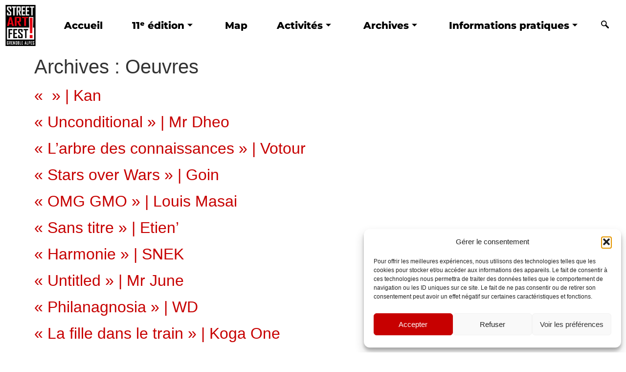

--- FILE ---
content_type: text/css
request_url: https://www.streetartfest.org/wp-content/uploads/elementor/css/post-1565.css?ver=1767083670
body_size: 1843
content:
.elementor-widget-section .eael-protected-content-message{font-family:var( --e-global-typography-secondary-font-family ), Sans-serif;font-weight:var( --e-global-typography-secondary-font-weight );text-decoration:var( --e-global-typography-secondary-text-decoration );}.elementor-widget-section .protected-content-error-msg{font-family:var( --e-global-typography-secondary-font-family ), Sans-serif;font-weight:var( --e-global-typography-secondary-font-weight );text-decoration:var( --e-global-typography-secondary-text-decoration );}.elementor-1565 .elementor-element.elementor-element-30238d4f > .elementor-container > .elementor-column > .elementor-widget-wrap{align-content:center;align-items:center;}.elementor-1565 .elementor-element.elementor-element-30238d4f .elementor-heading-title{color:#C7000000;}.elementor-1565 .elementor-element.elementor-element-30238d4f{padding:10px 0px 10px 0px;}.elementor-bc-flex-widget .elementor-1565 .elementor-element.elementor-element-48b361e7.elementor-column .elementor-widget-wrap{align-items:center;}.elementor-1565 .elementor-element.elementor-element-48b361e7.elementor-column.elementor-element[data-element_type="column"] > .elementor-widget-wrap.elementor-element-populated{align-content:center;align-items:center;}.elementor-1565 .elementor-element.elementor-element-48b361e7.elementor-column > .elementor-widget-wrap{justify-content:flex-start;}.elementor-1565 .elementor-element.elementor-element-48b361e7 > .elementor-element-populated{margin:0% 0% 0% 0%;--e-column-margin-right:0%;--e-column-margin-left:0%;padding:0px 0px 0px 0px;}.elementor-widget-theme-site-logo .eael-protected-content-message{font-family:var( --e-global-typography-secondary-font-family ), Sans-serif;font-weight:var( --e-global-typography-secondary-font-weight );text-decoration:var( --e-global-typography-secondary-text-decoration );}.elementor-widget-theme-site-logo .protected-content-error-msg{font-family:var( --e-global-typography-secondary-font-family ), Sans-serif;font-weight:var( --e-global-typography-secondary-font-weight );text-decoration:var( --e-global-typography-secondary-text-decoration );}.elementor-widget-theme-site-logo .widget-image-caption{color:var( --e-global-color-text );font-family:var( --e-global-typography-text-font-family ), Sans-serif;font-weight:var( --e-global-typography-text-font-weight );text-decoration:var( --e-global-typography-text-text-decoration );}.elementor-1565 .elementor-element.elementor-element-60689e7{width:var( --container-widget-width, 100.525% );max-width:100.525%;--container-widget-width:100.525%;--container-widget-flex-grow:0;text-align:start;}.elementor-1565 .elementor-element.elementor-element-60689e7 > .elementor-widget-container{margin:0px 0px 0px 0px;padding:0px 0px 0px 0px;}.elementor-1565 .elementor-element.elementor-element-60689e7.elementor-element{--order:-99999 /* order start hack */;--flex-grow:0;--flex-shrink:0;}.elementor-1565 .elementor-element.elementor-element-60689e7 img{width:65%;}.elementor-1565 .elementor-element.elementor-element-15f97a18 > .elementor-widget-wrap > .elementor-widget:not(.elementor-widget__width-auto):not(.elementor-widget__width-initial):not(:last-child):not(.elementor-absolute){margin-block-end:: 0px;}.elementor-1565 .elementor-element.elementor-element-15f97a18 .elementor-element-populated .elementor-heading-title{color:var( --e-global-color-primary );}.elementor-1565 .elementor-element.elementor-element-15f97a18 > .elementor-element-populated{color:var( --e-global-color-primary );padding:0px 0px 0px 0px;}.elementor-1565 .elementor-element.elementor-element-15f97a18 .elementor-element-populated a{color:var( --e-global-color-primary );}.elementor-1565 .elementor-element.elementor-element-15f97a18 .elementor-element-populated a:hover{color:var( --e-global-color-accent );}.elementor-widget-ekit-nav-menu .eael-protected-content-message{font-family:var( --e-global-typography-secondary-font-family ), Sans-serif;font-weight:var( --e-global-typography-secondary-font-weight );text-decoration:var( --e-global-typography-secondary-text-decoration );}.elementor-widget-ekit-nav-menu .protected-content-error-msg{font-family:var( --e-global-typography-secondary-font-family ), Sans-serif;font-weight:var( --e-global-typography-secondary-font-weight );text-decoration:var( --e-global-typography-secondary-text-decoration );}.elementor-1565 .elementor-element.elementor-element-1b625abe .elementskit-menu-container{background-color:#FFFFFF;height:14%;border-radius:0px 0px 0px 0px;}.elementor-1565 .elementor-element.elementor-element-1b625abe .elementskit-navbar-nav .elementskit-submenu-panel > li > a{background-color:#FFFFFF;font-family:"Montserrat", Sans-serif;font-size:1.2vw;font-weight:800;padding:7px 0px 7px 0px;color:#000000;border-style:none;}
					.elementor-1565 .elementor-element.elementor-element-1b625abe .elementskit-navbar-nav .elementskit-submenu-panel > li > a:hover,
					.elementor-1565 .elementor-element.elementor-element-1b625abe .elementskit-navbar-nav .elementskit-submenu-panel > li > a:focus,
					.elementor-1565 .elementor-element.elementor-element-1b625abe .elementskit-navbar-nav .elementskit-submenu-panel > li > a:active,
					.elementor-1565 .elementor-element.elementor-element-1b625abe .elementskit-navbar-nav .elementskit-submenu-panel > li:hover > a{background-color:#FFFFFF;}.elementor-1565 .elementor-element.elementor-element-1b625abe .elementskit-navbar-nav .elementskit-submenu-panel > li.current-menu-item > a{background-color:#FFFFFF;color:var( --e-global-color-primary );}.elementor-1565 .elementor-element.elementor-element-1b625abe .elementskit-navbar-nav .elementskit-submenu-panel{background-color:#FFFFFF;border-style:none;border-radius:0px 0px 0px 0px;min-width:220px;box-shadow:0px 0px 63px 0px rgba(0,0,0,0.12);}.elementor-1565 .elementor-element.elementor-element-1b625abe .elementskit-menu-hamburger{background-color:var( --e-global-color-secondary );float:right;border-style:none;}.elementor-1565 .elementor-element.elementor-element-1b625abe .elementskit-menu-close:hover{background-color:#C7000000;border-style:none;color:rgba(0, 0, 0, 0.5);}.elementor-1565 .elementor-element.elementor-element-1b625abe{width:100%;max-width:100%;z-index:15;}.elementor-1565 .elementor-element.elementor-element-1b625abe.elementor-element{--flex-grow:0;--flex-shrink:0;}.elementor-1565 .elementor-element.elementor-element-1b625abe .elementskit-navbar-nav > li > a{font-family:"Montserrat", Sans-serif;font-size:1.6vw;font-weight:800;color:var( --e-global-color-primary );border-style:none;padding:0px 3px 0px 3px;}.elementor-1565 .elementor-element.elementor-element-1b625abe .elementskit-navbar-nav > li > a:hover{color:var( --e-global-color-accent );}.elementor-1565 .elementor-element.elementor-element-1b625abe .elementskit-navbar-nav > li > a:focus{color:var( --e-global-color-accent );}.elementor-1565 .elementor-element.elementor-element-1b625abe .elementskit-navbar-nav > li > a:active{color:var( --e-global-color-accent );}.elementor-1565 .elementor-element.elementor-element-1b625abe .elementskit-navbar-nav > li:hover > a{color:var( --e-global-color-accent );}.elementor-1565 .elementor-element.elementor-element-1b625abe .elementskit-navbar-nav > li:hover > a .elementskit-submenu-indicator{color:var( --e-global-color-accent );}.elementor-1565 .elementor-element.elementor-element-1b625abe .elementskit-navbar-nav > li > a:hover .elementskit-submenu-indicator{color:var( --e-global-color-accent );}.elementor-1565 .elementor-element.elementor-element-1b625abe .elementskit-navbar-nav > li > a:focus .elementskit-submenu-indicator{color:var( --e-global-color-accent );}.elementor-1565 .elementor-element.elementor-element-1b625abe .elementskit-navbar-nav > li > a:active .elementskit-submenu-indicator{color:var( --e-global-color-accent );}.elementor-1565 .elementor-element.elementor-element-1b625abe .elementskit-navbar-nav > li.current-menu-item > a{color:#C70000;}.elementor-1565 .elementor-element.elementor-element-1b625abe .elementskit-navbar-nav > li.current-menu-ancestor > a{color:#C70000;}.elementor-1565 .elementor-element.elementor-element-1b625abe .elementskit-navbar-nav > li.current-menu-ancestor > a .elementskit-submenu-indicator{color:#C70000;}.elementor-1565 .elementor-element.elementor-element-1b625abe .elementskit-navbar-nav > li{margin:0px 0px 0px 0px;}.elementor-1565 .elementor-element.elementor-element-1b625abe .elementskit-navbar-nav > li > a .elementskit-submenu-indicator{color:var( --e-global-color-primary );fill:var( --e-global-color-primary );}.elementor-1565 .elementor-element.elementor-element-1b625abe .elementskit-navbar-nav > li > a .ekit-submenu-indicator-icon{color:var( --e-global-color-primary );fill:var( --e-global-color-primary );}.elementor-1565 .elementor-element.elementor-element-1b625abe .elementskit-navbar-nav .elementskit-submenu-panel > li > a:hover{color:var( --e-global-color-accent );}.elementor-1565 .elementor-element.elementor-element-1b625abe .elementskit-navbar-nav .elementskit-submenu-panel > li > a:focus{color:var( --e-global-color-accent );}.elementor-1565 .elementor-element.elementor-element-1b625abe .elementskit-navbar-nav .elementskit-submenu-panel > li > a:active{color:var( --e-global-color-accent );}.elementor-1565 .elementor-element.elementor-element-1b625abe .elementskit-navbar-nav .elementskit-submenu-panel > li:hover > a{color:var( --e-global-color-accent );}.elementor-1565 .elementor-element.elementor-element-1b625abe .elementskit-navbar-nav .elementskit-submenu-panel > li:last-child > a{border-style:none;}.elementor-1565 .elementor-element.elementor-element-1b625abe .elementskit-navbar-nav .elementskit-submenu-panel > li:first-child > a{border-style:none;}.elementor-1565 .elementor-element.elementor-element-1b625abe .elementskit-submenu-panel{padding:15px 15px 15px 35px;}.elementor-1565 .elementor-element.elementor-element-1b625abe .elementskit-menu-hamburger .elementskit-menu-hamburger-icon{background-color:var( --e-global-color-primary );}.elementor-1565 .elementor-element.elementor-element-1b625abe .elementskit-menu-hamburger > .ekit-menu-icon{color:var( --e-global-color-primary );}.elementor-1565 .elementor-element.elementor-element-1b625abe .elementskit-menu-hamburger:hover{border-style:none;}.elementor-1565 .elementor-element.elementor-element-1b625abe .elementskit-menu-hamburger:hover .elementskit-menu-hamburger-icon{background-color:var( --e-global-color-primary );}.elementor-1565 .elementor-element.elementor-element-1b625abe .elementskit-menu-hamburger:hover > .ekit-menu-icon{color:var( --e-global-color-primary );}.elementor-1565 .elementor-element.elementor-element-1b625abe .elementskit-menu-close{font-family:var( --e-global-typography-secondary-font-family ), Sans-serif;font-weight:var( --e-global-typography-secondary-font-weight );text-decoration:var( --e-global-typography-secondary-text-decoration );border-style:none;color:var( --e-global-color-primary );}.elementor-1565 .elementor-element.elementor-element-612a32d8.elementor-column > .elementor-widget-wrap{justify-content:flex-end;}.elementor-1565 .elementor-element.elementor-element-612a32d8 > .elementor-widget-wrap > .elementor-widget:not(.elementor-widget__width-auto):not(.elementor-widget__width-initial):not(:last-child):not(.elementor-absolute){margin-block-end:: 0px;}.elementor-1565 .elementor-element.elementor-element-612a32d8 > .elementor-element-populated{padding:0px 15px 0px 15px;}.elementor-widget-elementskit-header-search .eael-protected-content-message{font-family:var( --e-global-typography-secondary-font-family ), Sans-serif;font-weight:var( --e-global-typography-secondary-font-weight );text-decoration:var( --e-global-typography-secondary-text-decoration );}.elementor-widget-elementskit-header-search .protected-content-error-msg{font-family:var( --e-global-typography-secondary-font-family ), Sans-serif;font-weight:var( --e-global-typography-secondary-font-weight );text-decoration:var( --e-global-typography-secondary-text-decoration );}.elementor-1565 .elementor-element.elementor-element-7c92158d{width:auto;max-width:auto;}.elementor-1565 .elementor-element.elementor-element-7c92158d > .elementor-widget-container{margin:0px 0px 0px 12px;}.elementor-1565 .elementor-element.elementor-element-7c92158d .ekit_navsearch-button :is(i, svg){font-size:25px;}.elementor-1565 .elementor-element.elementor-element-7c92158d .ekit_navsearch-button, .elementor-1565 .elementor-element.elementor-element-7c92158d .ekit_search-button{color:var( --e-global-color-primary );fill:var( --e-global-color-primary );}.elementor-1565 .elementor-element.elementor-element-7c92158d .ekit_navsearch-button:hover, .elementor-1565 .elementor-element.elementor-element-7c92158d .ekit_search-button:hover{color:var( --e-global-color-accent );fill:var( --e-global-color-accent );}.elementor-1565 .elementor-element.elementor-element-7c92158d .ekit_navsearch-button{margin:5px 5px 5px 5px;padding:0px 0px 0px 0px;width:30px;height:30px;line-height:30px;text-align:center;}.ekit-popup-7c92158d .ekit_modal-searchPanel .ekit-search-group .ekit_search-field::-webkit-input-placeholder{color:#FFFFFF;}.ekit-popup-7c92158d .ekit_modal-searchPanel .ekit-search-group .ekit_search-field::-moz-placeholder{color:#FFFFFF;}.ekit-popup-7c92158d .ekit_modal-searchPanel .ekit-search-group .ekit_search-field:-ms-input-placeholder{color:#FFFFFF;}.ekit-popup-7c92158d .ekit_modal-searchPanel .ekit-search-group .ekit_search-field:-moz-placeholder{color:#FFFFFF;}@media(max-width:1024px){.elementor-1565 .elementor-element.elementor-element-48b361e7 > .elementor-element-populated{margin:0px 0px 0px 0px;--e-column-margin-right:0px;--e-column-margin-left:0px;}.elementor-1565 .elementor-element.elementor-element-60689e7 > .elementor-widget-container{margin:0px 0px 0px 0px;}.elementor-1565 .elementor-element.elementor-element-60689e7{--container-widget-width:60px;--container-widget-flex-grow:0;width:var( --container-widget-width, 60px );max-width:60px;text-align:start;}.elementor-1565 .elementor-element.elementor-element-60689e7 img{width:100%;}.elementor-1565 .elementor-element.elementor-element-1b625abe{width:var( --container-widget-width, 557px );max-width:557px;--container-widget-width:557px;--container-widget-flex-grow:0;}.elementor-1565 .elementor-element.elementor-element-1b625abe .elementskit-menu-container{max-width:424px;border-radius:0px 0px 0px 0px;}.elementor-1565 .elementor-element.elementor-element-1b625abe .elementskit-navbar-nav > li > a{font-size:1.2em;color:#000000;padding:10px 15px 10px 15px;}.elementor-1565 .elementor-element.elementor-element-1b625abe .elementskit-navbar-nav .elementskit-submenu-panel > li > a{font-size:1.8vw;padding:7px 7px 7px 7px;}.elementor-1565 .elementor-element.elementor-element-1b625abe .elementskit-navbar-nav .elementskit-submenu-panel{border-radius:0px 0px 0px 0px;}.elementor-1565 .elementor-element.elementor-element-1b625abe .elementskit-menu-hamburger{padding:8px 8px 8px 8px;width:45px;border-radius:3px;}.elementor-1565 .elementor-element.elementor-element-1b625abe .elementskit-menu-hamburger > .ekit-menu-icon{font-size:29px;}.elementor-1565 .elementor-element.elementor-element-1b625abe .elementskit-menu-close{padding:8px 8px 8px 8px;margin:12px 12px 12px 12px;width:45px;border-radius:3px;}.elementor-1565 .elementor-element.elementor-element-1b625abe .elementskit-nav-logo > img{max-width:160px;max-height:60px;}.elementor-1565 .elementor-element.elementor-element-1b625abe .elementskit-nav-logo{margin:5px 0px 5px 0px;padding:5px 5px 5px 5px;}}@media(min-width:768px){.elementor-1565 .elementor-element.elementor-element-48b361e7{width:10%;}.elementor-1565 .elementor-element.elementor-element-15f97a18{width:83%;}.elementor-1565 .elementor-element.elementor-element-612a32d8{width:5.666%;}}@media(max-width:1024px) and (min-width:768px){.elementor-1565 .elementor-element.elementor-element-48b361e7{width:20%;}.elementor-1565 .elementor-element.elementor-element-15f97a18{width:60%;}.elementor-1565 .elementor-element.elementor-element-612a32d8{width:20%;}}@media(max-width:767px){.elementor-1565 .elementor-element.elementor-element-30238d4f{padding:3% 5% 3% 5%;}.elementor-1565 .elementor-element.elementor-element-48b361e7{width:30%;}.elementor-1565 .elementor-element.elementor-element-48b361e7.elementor-column > .elementor-widget-wrap{justify-content:flex-start;}.elementor-1565 .elementor-element.elementor-element-48b361e7 > .elementor-element-populated{padding:0% 0% 0% 0%;}.elementor-1565 .elementor-element.elementor-element-60689e7{--container-widget-width:66px;--container-widget-flex-grow:0;width:var( --container-widget-width, 66px );max-width:66px;}.elementor-1565 .elementor-element.elementor-element-60689e7 img{width:75%;}.elementor-1565 .elementor-element.elementor-element-15f97a18{width:70%;}.elementor-1565 .elementor-element.elementor-element-15f97a18.elementor-column > .elementor-widget-wrap{justify-content:flex-end;}.elementor-1565 .elementor-element.elementor-element-15f97a18 > .elementor-element-populated{padding:0px 0px 0px 0px;}.elementor-1565 .elementor-element.elementor-element-1b625abe{width:auto;max-width:auto;}.elementor-1565 .elementor-element.elementor-element-1b625abe .elementskit-menu-container{max-width:100%;border-radius:0px 0px 0px 0px;}.elementor-1565 .elementor-element.elementor-element-1b625abe .elementskit-navbar-nav > li > a{font-size:1.2em;color:var( --e-global-color-primary );padding:14px 14px 14px 14px;}.elementor-1565 .elementor-element.elementor-element-1b625abe .elementskit-navbar-nav > li{margin:0px 0px 0px 0px;}.elementor-1565 .elementor-element.elementor-element-1b625abe .elementskit-navbar-nav > li > a .elementskit-submenu-indicator{font-size:21px;}.elementor-1565 .elementor-element.elementor-element-1b625abe .elementskit-navbar-nav > li > a .ekit-submenu-indicator-icon{font-size:21px;}.elementor-1565 .elementor-element.elementor-element-1b625abe .elementskit-navbar-nav .elementskit-submenu-panel > li > a{font-size:4vw;line-height:1.4em;}.elementor-1565 .elementor-element.elementor-element-1b625abe .elementskit-navbar-nav .elementskit-submenu-panel > li > a:hover{color:var( --e-global-color-accent );}.elementor-1565 .elementor-element.elementor-element-1b625abe .elementskit-navbar-nav .elementskit-submenu-panel > li > a:focus{color:var( --e-global-color-accent );}.elementor-1565 .elementor-element.elementor-element-1b625abe .elementskit-navbar-nav .elementskit-submenu-panel > li > a:active{color:var( --e-global-color-accent );}.elementor-1565 .elementor-element.elementor-element-1b625abe .elementskit-navbar-nav .elementskit-submenu-panel > li:hover > a{color:var( --e-global-color-accent );}.elementor-1565 .elementor-element.elementor-element-1b625abe .elementskit-menu-hamburger{float:right;}.elementor-1565 .elementor-element.elementor-element-1b625abe .elementskit-menu-hamburger > .ekit-menu-icon{font-size:30px;}.elementor-1565 .elementor-element.elementor-element-1b625abe .elementskit-nav-logo > img{max-width:120px;max-height:50px;}.elementor-1565 .elementor-element.elementor-element-612a32d8{width:13%;}}/* Start custom CSS for ekit-nav-menu, class: .elementor-element-1b625abe */.elementor-1565 .elementor-element.elementor-element-1b625abe .elementskit-navbar-nav .menu-item-36 > a  {
    color: #bd56d4 ; 
}

.elementor-1565 .elementor-element.elementor-element-1b625abe .elementskit-navbar-nav .menu-item-36 > a:hover {
    color: #a3ff3a ; 
}/* End custom CSS */

--- FILE ---
content_type: text/css
request_url: https://www.streetartfest.org/wp-content/uploads/elementor/css/post-6.css?ver=1767083671
body_size: 407
content:
.elementor-kit-6{--e-global-color-primary:#000000;--e-global-color-secondary:#FFFFFF;--e-global-color-text:#000000;--e-global-color-accent:#C70000;--e-global-typography-primary-font-family:"Rubik Mono One";--e-global-typography-primary-font-size:42px;--e-global-typography-primary-font-weight:600;--e-global-typography-primary-text-decoration:none;--e-global-typography-primary-line-height:43px;--e-global-typography-primary-letter-spacing:-1px;--e-global-typography-primary-word-spacing:0px;--e-global-typography-secondary-font-family:"Montserrat";--e-global-typography-secondary-font-weight:800;--e-global-typography-secondary-text-decoration:none;--e-global-typography-text-font-family:"Poppins";--e-global-typography-text-font-weight:500;--e-global-typography-text-text-decoration:none;--e-global-typography-accent-font-family:"Poppins";--e-global-typography-accent-font-weight:600;--e-global-typography-accent-text-decoration:none;text-decoration:none;}.elementor-kit-6 e-page-transition{background-color:#FFBC7D;}.elementor-kit-6 a{color:var( --e-global-color-accent );text-decoration:none;}.elementor-kit-6 a:hover{color:#000000;}.elementor-kit-6 button,.elementor-kit-6 input[type="button"],.elementor-kit-6 input[type="submit"],.elementor-kit-6 .elementor-button{text-decoration:none;}.elementor-section.elementor-section-boxed > .elementor-container{max-width:1140px;}.e-con{--container-max-width:1140px;}.elementor-widget:not(:last-child){margin-block-end:20px;}.elementor-element{--widgets-spacing:20px 20px;--widgets-spacing-row:20px;--widgets-spacing-column:20px;}{}h1.entry-title{display:var(--page-title-display);}.site-header .site-branding{flex-direction:column;align-items:stretch;}.site-header{padding-inline-end:0px;padding-inline-start:0px;}.site-footer .site-branding{flex-direction:column;align-items:stretch;}@media(max-width:1024px){.elementor-section.elementor-section-boxed > .elementor-container{max-width:1024px;}.e-con{--container-max-width:1024px;}}@media(max-width:767px){.elementor-section.elementor-section-boxed > .elementor-container{max-width:767px;}.e-con{--container-max-width:767px;}}

--- FILE ---
content_type: text/css
request_url: https://www.streetartfest.org/wp-content/uploads/elementor/css/post-144.css?ver=1767083671
body_size: 2080
content:
.elementor-widget-container .eael-protected-content-message{font-family:var( --e-global-typography-secondary-font-family ), Sans-serif;font-weight:var( --e-global-typography-secondary-font-weight );text-decoration:var( --e-global-typography-secondary-text-decoration );}.elementor-widget-container .protected-content-error-msg{font-family:var( --e-global-typography-secondary-font-family ), Sans-serif;font-weight:var( --e-global-typography-secondary-font-weight );text-decoration:var( --e-global-typography-secondary-text-decoration );}.elementor-144 .elementor-element.elementor-element-7562da7{--display:flex;--min-height:164px;--flex-direction:column;--container-widget-width:100%;--container-widget-height:initial;--container-widget-flex-grow:0;--container-widget-align-self:initial;--flex-wrap-mobile:wrap;--overlay-opacity:0.5;--margin-top:0px;--margin-bottom:0px;--margin-left:0px;--margin-right:0px;--padding-top:0px;--padding-bottom:0px;--padding-left:0px;--padding-right:0px;}.elementor-144 .elementor-element.elementor-element-7562da7:not(.elementor-motion-effects-element-type-background), .elementor-144 .elementor-element.elementor-element-7562da7 > .elementor-motion-effects-container > .elementor-motion-effects-layer{background-color:var( --e-global-color-accent );}.elementor-144 .elementor-element.elementor-element-7562da7::before, .elementor-144 .elementor-element.elementor-element-7562da7 > .elementor-background-video-container::before, .elementor-144 .elementor-element.elementor-element-7562da7 > .e-con-inner > .elementor-background-video-container::before, .elementor-144 .elementor-element.elementor-element-7562da7 > .elementor-background-slideshow::before, .elementor-144 .elementor-element.elementor-element-7562da7 > .e-con-inner > .elementor-background-slideshow::before, .elementor-144 .elementor-element.elementor-element-7562da7 > .elementor-motion-effects-container > .elementor-motion-effects-layer::before{background-color:#C7000000;--background-overlay:'';}.elementor-144 .elementor-element.elementor-element-7562da7.e-con{--align-self:center;}.elementor-widget-spacer .eael-protected-content-message{font-family:var( --e-global-typography-secondary-font-family ), Sans-serif;font-weight:var( --e-global-typography-secondary-font-weight );text-decoration:var( --e-global-typography-secondary-text-decoration );}.elementor-widget-spacer .protected-content-error-msg{font-family:var( --e-global-typography-secondary-font-family ), Sans-serif;font-weight:var( --e-global-typography-secondary-font-weight );text-decoration:var( --e-global-typography-secondary-text-decoration );}.elementor-144 .elementor-element.elementor-element-d3e1869{--spacer-size:2vh;}.elementor-widget-heading .eael-protected-content-message{font-family:var( --e-global-typography-secondary-font-family ), Sans-serif;font-weight:var( --e-global-typography-secondary-font-weight );text-decoration:var( --e-global-typography-secondary-text-decoration );}.elementor-widget-heading .protected-content-error-msg{font-family:var( --e-global-typography-secondary-font-family ), Sans-serif;font-weight:var( --e-global-typography-secondary-font-weight );text-decoration:var( --e-global-typography-secondary-text-decoration );}.elementor-widget-heading .elementor-heading-title{font-family:var( --e-global-typography-primary-font-family ), Sans-serif;font-size:var( --e-global-typography-primary-font-size );font-weight:var( --e-global-typography-primary-font-weight );text-decoration:var( --e-global-typography-primary-text-decoration );line-height:var( --e-global-typography-primary-line-height );letter-spacing:var( --e-global-typography-primary-letter-spacing );word-spacing:var( --e-global-typography-primary-word-spacing );color:var( --e-global-color-primary );}.elementor-144 .elementor-element.elementor-element-c6a2376{width:100%;max-width:100%;text-align:center;}.elementor-144 .elementor-element.elementor-element-c6a2376 > .elementor-widget-container{margin:0px 0px 0px 0px;}.elementor-144 .elementor-element.elementor-element-c6a2376 .elementor-heading-title{font-family:"Rubik Mono One", Sans-serif;font-size:42px;font-weight:600;line-height:43px;letter-spacing:-1px;word-spacing:0px;color:#FFFFFF;}.elementor-144 .elementor-element.elementor-element-3c0c7a0{--display:grid;--e-con-grid-template-columns:repeat(2, 1fr);--e-con-grid-template-rows:repeat(1, 1fr);--grid-auto-flow:row;--align-items:center;}.elementor-144 .elementor-element.elementor-element-3c0c7a0.e-con{--flex-grow:0;--flex-shrink:0;}.elementor-widget-text-editor .eael-protected-content-message{font-family:var( --e-global-typography-secondary-font-family ), Sans-serif;font-weight:var( --e-global-typography-secondary-font-weight );text-decoration:var( --e-global-typography-secondary-text-decoration );}.elementor-widget-text-editor .protected-content-error-msg{font-family:var( --e-global-typography-secondary-font-family ), Sans-serif;font-weight:var( --e-global-typography-secondary-font-weight );text-decoration:var( --e-global-typography-secondary-text-decoration );}.elementor-widget-text-editor{font-family:var( --e-global-typography-text-font-family ), Sans-serif;font-weight:var( --e-global-typography-text-font-weight );text-decoration:var( --e-global-typography-text-text-decoration );color:var( --e-global-color-text );}.elementor-widget-text-editor.elementor-drop-cap-view-stacked .elementor-drop-cap{background-color:var( --e-global-color-primary );}.elementor-widget-text-editor.elementor-drop-cap-view-framed .elementor-drop-cap, .elementor-widget-text-editor.elementor-drop-cap-view-default .elementor-drop-cap{color:var( --e-global-color-primary );border-color:var( --e-global-color-primary );}.elementor-144 .elementor-element.elementor-element-ceb9765{font-family:"Poppins", Sans-serif;font-weight:500;color:#FFFFFF;}.elementor-widget-shortcode .eael-protected-content-message{font-family:var( --e-global-typography-secondary-font-family ), Sans-serif;font-weight:var( --e-global-typography-secondary-font-weight );text-decoration:var( --e-global-typography-secondary-text-decoration );}.elementor-widget-shortcode .protected-content-error-msg{font-family:var( --e-global-typography-secondary-font-family ), Sans-serif;font-weight:var( --e-global-typography-secondary-font-weight );text-decoration:var( --e-global-typography-secondary-text-decoration );}.elementor-144 .elementor-element.elementor-element-2e4f312{--display:grid;--e-con-grid-template-columns:repeat(3, 1fr);--e-con-grid-template-rows:repeat(1, 1fr);--grid-auto-flow:row;--align-items:center;--overlay-opacity:0.5;}.elementor-144 .elementor-element.elementor-element-2e4f312:not(.elementor-motion-effects-element-type-background), .elementor-144 .elementor-element.elementor-element-2e4f312 > .elementor-motion-effects-container > .elementor-motion-effects-layer{background-color:#000000;}.elementor-144 .elementor-element.elementor-element-2e4f312::before, .elementor-144 .elementor-element.elementor-element-2e4f312 > .elementor-background-video-container::before, .elementor-144 .elementor-element.elementor-element-2e4f312 > .e-con-inner > .elementor-background-video-container::before, .elementor-144 .elementor-element.elementor-element-2e4f312 > .elementor-background-slideshow::before, .elementor-144 .elementor-element.elementor-element-2e4f312 > .e-con-inner > .elementor-background-slideshow::before, .elementor-144 .elementor-element.elementor-element-2e4f312 > .elementor-motion-effects-container > .elementor-motion-effects-layer::before{--background-overlay:'';}.elementor-144 .elementor-element.elementor-element-2e4f312 > .elementor-shape-top .elementor-shape-fill, .elementor-144 .elementor-element.elementor-element-2e4f312 > .e-con-inner > .elementor-shape-top .elementor-shape-fill{fill:#C70000;}.elementor-144 .elementor-element.elementor-element-2e4f312 > .elementor-shape-top svg, .elementor-144 .elementor-element.elementor-element-2e4f312 > .e-con-inner > .elementor-shape-top svg{width:calc(130% + 1.3px);height:50px;}.elementor-144 .elementor-element.elementor-element-e30e632{--display:flex;--flex-direction:column;--container-widget-width:calc( ( 1 - var( --container-widget-flex-grow ) ) * 100% );--container-widget-height:initial;--container-widget-flex-grow:0;--container-widget-align-self:initial;--flex-wrap-mobile:wrap;--align-items:flex-start;}.elementor-144 .elementor-element.elementor-element-f57848a.elementor-element{--align-self:flex-start;}.elementor-144 .elementor-element.elementor-element-f57848a{text-align:start;}.elementor-144 .elementor-element.elementor-element-f57848a .elementor-heading-title{font-family:"Montserrat", Sans-serif;font-size:24px;font-weight:800;color:#FFFFFF;}.elementor-144 .elementor-element.elementor-element-88c96b5.elementor-element{--align-self:flex-start;}.elementor-144 .elementor-element.elementor-element-88c96b5{text-align:start;}.elementor-144 .elementor-element.elementor-element-88c96b5 .elementor-heading-title{font-family:"Montserrat", Sans-serif;font-size:24px;font-weight:800;color:#FFFFFF;}.elementor-144 .elementor-element.elementor-element-379f7b3.elementor-element{--align-self:flex-start;}.elementor-144 .elementor-element.elementor-element-379f7b3 .elementor-heading-title{font-family:"Montserrat", Sans-serif;font-size:24px;font-weight:800;color:#FFFFFF;}.elementor-144 .elementor-element.elementor-element-0970b9a{--display:grid;--e-con-grid-template-columns:repeat(1, 1fr);--e-con-grid-template-rows:repeat(2, 1fr);--grid-auto-flow:row;}.elementor-widget-icon-list .eael-protected-content-message{font-family:var( --e-global-typography-secondary-font-family ), Sans-serif;font-weight:var( --e-global-typography-secondary-font-weight );text-decoration:var( --e-global-typography-secondary-text-decoration );}.elementor-widget-icon-list .protected-content-error-msg{font-family:var( --e-global-typography-secondary-font-family ), Sans-serif;font-weight:var( --e-global-typography-secondary-font-weight );text-decoration:var( --e-global-typography-secondary-text-decoration );}.elementor-widget-icon-list .elementor-icon-list-item:not(:last-child):after{border-color:var( --e-global-color-text );}.elementor-widget-icon-list .elementor-icon-list-icon i{color:var( --e-global-color-primary );}.elementor-widget-icon-list .elementor-icon-list-icon svg{fill:var( --e-global-color-primary );}.elementor-widget-icon-list .elementor-icon-list-item > .elementor-icon-list-text, .elementor-widget-icon-list .elementor-icon-list-item > a{font-family:var( --e-global-typography-text-font-family ), Sans-serif;font-weight:var( --e-global-typography-text-font-weight );text-decoration:var( --e-global-typography-text-text-decoration );}.elementor-widget-icon-list .elementor-icon-list-text{color:var( --e-global-color-secondary );}.elementor-144 .elementor-element.elementor-element-1304f1c .elementor-icon-list-items:not(.elementor-inline-items) .elementor-icon-list-item:not(:last-child){padding-block-end:calc(0px/2);}.elementor-144 .elementor-element.elementor-element-1304f1c .elementor-icon-list-items:not(.elementor-inline-items) .elementor-icon-list-item:not(:first-child){margin-block-start:calc(0px/2);}.elementor-144 .elementor-element.elementor-element-1304f1c .elementor-icon-list-items.elementor-inline-items .elementor-icon-list-item{margin-inline:calc(0px/2);}.elementor-144 .elementor-element.elementor-element-1304f1c .elementor-icon-list-items.elementor-inline-items{margin-inline:calc(-0px/2);}.elementor-144 .elementor-element.elementor-element-1304f1c .elementor-icon-list-items.elementor-inline-items .elementor-icon-list-item:after{inset-inline-end:calc(-0px/2);}.elementor-144 .elementor-element.elementor-element-1304f1c .elementor-icon-list-icon i{color:#00000000;transition:color 0.3s;}.elementor-144 .elementor-element.elementor-element-1304f1c .elementor-icon-list-icon svg{fill:#00000000;transition:fill 0.3s;}.elementor-144 .elementor-element.elementor-element-1304f1c{--e-icon-list-icon-size:0px;--icon-vertical-offset:0px;}.elementor-144 .elementor-element.elementor-element-1304f1c .elementor-icon-list-item > .elementor-icon-list-text, .elementor-144 .elementor-element.elementor-element-1304f1c .elementor-icon-list-item > a{font-family:"Montserrat", Sans-serif;font-weight:600;}.elementor-144 .elementor-element.elementor-element-1304f1c .elementor-icon-list-text{text-shadow:0px 0px 10px rgba(0,0,0,0.3);color:#FFFFFF;transition:color 0.3s;}.elementor-144 .elementor-element.elementor-element-1304f1c .elementor-icon-list-item:hover .elementor-icon-list-text{color:#FF0000;}.elementor-144 .elementor-element.elementor-element-0731497.elementor-element{--align-self:flex-end;--order:-99999 /* order start hack */;}.elementor-144 .elementor-element.elementor-element-0731497 .elementor-heading-title{font-family:"Montserrat", Sans-serif;font-size:24px;font-weight:800;color:#FFFFFF;}.elementor-144 .elementor-element.elementor-element-e3017a7{--display:grid;--e-con-grid-template-columns:repeat(1, 1fr);--e-con-grid-template-rows:repeat(2, 1fr);--grid-auto-flow:row;}.elementor-144 .elementor-element.elementor-element-5fbccea.elementor-element{--align-self:flex-end;}.elementor-144 .elementor-element.elementor-element-5fbccea{text-align:end;}.elementor-144 .elementor-element.elementor-element-5fbccea .elementor-heading-title{font-family:"Montserrat", Sans-serif;font-size:24px;font-weight:800;color:#FFFFFF;}.elementor-widget-social-icons .eael-protected-content-message{font-family:var( --e-global-typography-secondary-font-family ), Sans-serif;font-weight:var( --e-global-typography-secondary-font-weight );text-decoration:var( --e-global-typography-secondary-text-decoration );}.elementor-widget-social-icons .protected-content-error-msg{font-family:var( --e-global-typography-secondary-font-family ), Sans-serif;font-weight:var( --e-global-typography-secondary-font-weight );text-decoration:var( --e-global-typography-secondary-text-decoration );}.elementor-144 .elementor-element.elementor-element-e64ceef .elementor-repeater-item-74c2c32.elementor-social-icon{background-color:#000000;}.elementor-144 .elementor-element.elementor-element-e64ceef .elementor-repeater-item-74c2c32.elementor-social-icon i{color:#FFFFFF;}.elementor-144 .elementor-element.elementor-element-e64ceef .elementor-repeater-item-74c2c32.elementor-social-icon svg{fill:#FFFFFF;}.elementor-144 .elementor-element.elementor-element-e64ceef .elementor-repeater-item-7bc83b1.elementor-social-icon{background-color:#000000;}.elementor-144 .elementor-element.elementor-element-e64ceef .elementor-repeater-item-7bc83b1.elementor-social-icon i{color:#FFFFFF;}.elementor-144 .elementor-element.elementor-element-e64ceef .elementor-repeater-item-7bc83b1.elementor-social-icon svg{fill:#FFFFFF;}.elementor-144 .elementor-element.elementor-element-e64ceef .elementor-repeater-item-a014b54.elementor-social-icon{background-color:#000000;}.elementor-144 .elementor-element.elementor-element-e64ceef .elementor-repeater-item-a014b54.elementor-social-icon i{color:#FFFFFF;}.elementor-144 .elementor-element.elementor-element-e64ceef .elementor-repeater-item-a014b54.elementor-social-icon svg{fill:#FFFFFF;}.elementor-144 .elementor-element.elementor-element-e64ceef .elementor-repeater-item-f0072bc.elementor-social-icon{background-color:#000000;}.elementor-144 .elementor-element.elementor-element-e64ceef .elementor-repeater-item-f0072bc.elementor-social-icon i{color:#FFFFFF;}.elementor-144 .elementor-element.elementor-element-e64ceef .elementor-repeater-item-f0072bc.elementor-social-icon svg{fill:#FFFFFF;}.elementor-144 .elementor-element.elementor-element-e64ceef .elementor-repeater-item-675594d.elementor-social-icon{background-color:#000000;}.elementor-144 .elementor-element.elementor-element-e64ceef .elementor-repeater-item-675594d.elementor-social-icon i{color:#FFFFFF;}.elementor-144 .elementor-element.elementor-element-e64ceef .elementor-repeater-item-675594d.elementor-social-icon svg{fill:#FFFFFF;}.elementor-144 .elementor-element.elementor-element-e64ceef{--grid-template-columns:repeat(0, auto);--icon-size:23px;--grid-column-gap:5px;--grid-row-gap:0px;}.elementor-144 .elementor-element.elementor-element-e64ceef .elementor-widget-container{text-align:right;}.elementor-144 .elementor-element.elementor-element-e64ceef.elementor-element{--align-self:center;}.elementor-144 .elementor-element.elementor-element-e64ceef .elementor-icon{border-radius:13px 13px 13px 13px;}.elementor-144 .elementor-element.elementor-element-cbfab25.elementor-element{--align-self:flex-end;}.elementor-144 .elementor-element.elementor-element-cbfab25{text-align:end;}.elementor-144 .elementor-element.elementor-element-cbfab25 .elementor-heading-title{font-family:"Montserrat", Sans-serif;font-size:24px;font-weight:800;color:#FFFFFF;}.elementor-144 .elementor-element.elementor-element-ac3f628{text-align:end;color:#FFFFFF;}.elementor-144 .elementor-element.elementor-element-3de9e9e{--display:flex;--flex-direction:row-reverse;--container-widget-width:calc( ( 1 - var( --container-widget-flex-grow ) ) * 100% );--container-widget-height:100%;--container-widget-flex-grow:1;--container-widget-align-self:stretch;--flex-wrap-mobile:wrap-reverse;--justify-content:center;--align-items:center;--overlay-opacity:0.5;}.elementor-144 .elementor-element.elementor-element-3de9e9e:not(.elementor-motion-effects-element-type-background), .elementor-144 .elementor-element.elementor-element-3de9e9e > .elementor-motion-effects-container > .elementor-motion-effects-layer{background-color:#000000;}.elementor-144 .elementor-element.elementor-element-3de9e9e::before, .elementor-144 .elementor-element.elementor-element-3de9e9e > .elementor-background-video-container::before, .elementor-144 .elementor-element.elementor-element-3de9e9e > .e-con-inner > .elementor-background-video-container::before, .elementor-144 .elementor-element.elementor-element-3de9e9e > .elementor-background-slideshow::before, .elementor-144 .elementor-element.elementor-element-3de9e9e > .e-con-inner > .elementor-background-slideshow::before, .elementor-144 .elementor-element.elementor-element-3de9e9e > .elementor-motion-effects-container > .elementor-motion-effects-layer::before{--background-overlay:'';}.elementor-144 .elementor-element.elementor-element-3de9e9e.e-con{--align-self:center;}.elementor-144 .elementor-element.elementor-element-bc6c22f.elementor-element{--align-self:flex-end;}.elementor-144 .elementor-element.elementor-element-bc6c22f{text-align:center;color:#FFFFFF;}.elementor-theme-builder-content-area{height:400px;}.elementor-location-header:before, .elementor-location-footer:before{content:"";display:table;clear:both;}@media(min-width:768px){.elementor-144 .elementor-element.elementor-element-3c0c7a0{--content-width:80%;}}@media(max-width:1024px){.elementor-widget-heading .elementor-heading-title{font-size:var( --e-global-typography-primary-font-size );line-height:var( --e-global-typography-primary-line-height );letter-spacing:var( --e-global-typography-primary-letter-spacing );word-spacing:var( --e-global-typography-primary-word-spacing );}.elementor-144 .elementor-element.elementor-element-3c0c7a0{--grid-auto-flow:row;}.elementor-144 .elementor-element.elementor-element-2e4f312{--grid-auto-flow:row;}.elementor-144 .elementor-element.elementor-element-0970b9a{--grid-auto-flow:row;}.elementor-144 .elementor-element.elementor-element-e3017a7{--grid-auto-flow:row;}}@media(max-width:767px){.elementor-144 .elementor-element.elementor-element-7562da7{--align-items:center;--container-widget-width:calc( ( 1 - var( --container-widget-flex-grow ) ) * 100% );}.elementor-widget-heading .elementor-heading-title{font-size:var( --e-global-typography-primary-font-size );line-height:var( --e-global-typography-primary-line-height );letter-spacing:var( --e-global-typography-primary-letter-spacing );word-spacing:var( --e-global-typography-primary-word-spacing );}.elementor-144 .elementor-element.elementor-element-c6a2376 > .elementor-widget-container{margin:10px 10px 10px 10px;}.elementor-144 .elementor-element.elementor-element-c6a2376{text-align:center;}.elementor-144 .elementor-element.elementor-element-c6a2376 .elementor-heading-title{font-size:23px;line-height:1.2em;}.elementor-144 .elementor-element.elementor-element-3c0c7a0{--e-con-grid-template-columns:repeat(1, 1fr);--grid-auto-flow:row;--margin-top:-24px;--margin-bottom:-24px;--margin-left:-24px;--margin-right:-24px;}.elementor-144 .elementor-element.elementor-element-ceb9765{text-align:center;font-size:14px;}.elementor-144 .elementor-element.elementor-element-3de5e41{z-index:1;}.elementor-144 .elementor-element.elementor-element-2e4f312{--e-con-grid-template-columns:repeat(1, 1fr);--e-con-grid-template-rows:repeat(2, 1fr);--grid-auto-flow:row;}.elementor-144 .elementor-element.elementor-element-f57848a > .elementor-widget-container{margin:0px 0px 0px 0px;}.elementor-144 .elementor-element.elementor-element-f57848a .elementor-heading-title{font-size:21px;}.elementor-144 .elementor-element.elementor-element-88c96b5 > .elementor-widget-container{margin:0px 0px 0px 0px;padding:0px 0px 0px 0px;}.elementor-144 .elementor-element.elementor-element-88c96b5 .elementor-heading-title{font-size:21px;}.elementor-144 .elementor-element.elementor-element-379f7b3{width:100%;max-width:100%;}.elementor-144 .elementor-element.elementor-element-379f7b3 > .elementor-widget-container{margin:0px 0px 0px 0px;padding:0px 0px 0px 0px;}.elementor-144 .elementor-element.elementor-element-379f7b3 .elementor-heading-title{font-size:21px;}.elementor-144 .elementor-element.elementor-element-0970b9a{--e-con-grid-template-columns:repeat(1, 1fr);--grid-auto-flow:row;--padding-top:0px;--padding-bottom:0px;--padding-left:0px;--padding-right:0px;}.elementor-144 .elementor-element.elementor-element-0970b9a.e-con{--align-self:flex-start;}.elementor-144 .elementor-element.elementor-element-0731497 > .elementor-widget-container{padding:0px 0px 0px 0px;}.elementor-144 .elementor-element.elementor-element-e3017a7{--e-con-grid-template-columns:repeat(1, 1fr);--grid-auto-flow:row;}.elementor-144 .elementor-element.elementor-element-5fbccea{text-align:center;}.elementor-144 .elementor-element.elementor-element-e64ceef .elementor-widget-container{text-align:center;}.elementor-144 .elementor-element.elementor-element-cbfab25{text-align:center;}.elementor-144 .elementor-element.elementor-element-ac3f628{text-align:center;}}